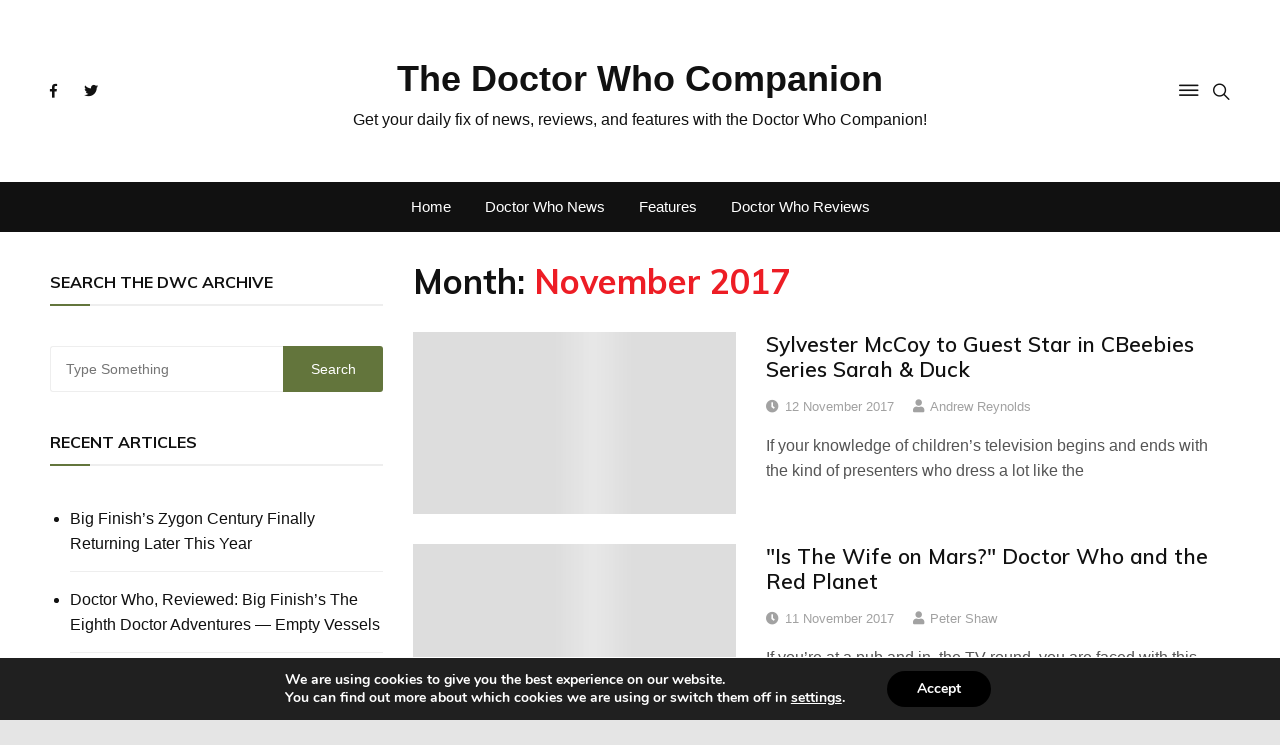

--- FILE ---
content_type: text/html; charset=utf-8
request_url: https://www.google.com/recaptcha/api2/aframe
body_size: 259
content:
<!DOCTYPE HTML><html><head><meta http-equiv="content-type" content="text/html; charset=UTF-8"></head><body><script nonce="kA6cRBbduRfkd-bJZCVK8Q">/** Anti-fraud and anti-abuse applications only. See google.com/recaptcha */ try{var clients={'sodar':'https://pagead2.googlesyndication.com/pagead/sodar?'};window.addEventListener("message",function(a){try{if(a.source===window.parent){var b=JSON.parse(a.data);var c=clients[b['id']];if(c){var d=document.createElement('img');d.src=c+b['params']+'&rc='+(localStorage.getItem("rc::a")?sessionStorage.getItem("rc::b"):"");window.document.body.appendChild(d);sessionStorage.setItem("rc::e",parseInt(sessionStorage.getItem("rc::e")||0)+1);localStorage.setItem("rc::h",'1768835928329');}}}catch(b){}});window.parent.postMessage("_grecaptcha_ready", "*");}catch(b){}</script></body></html>